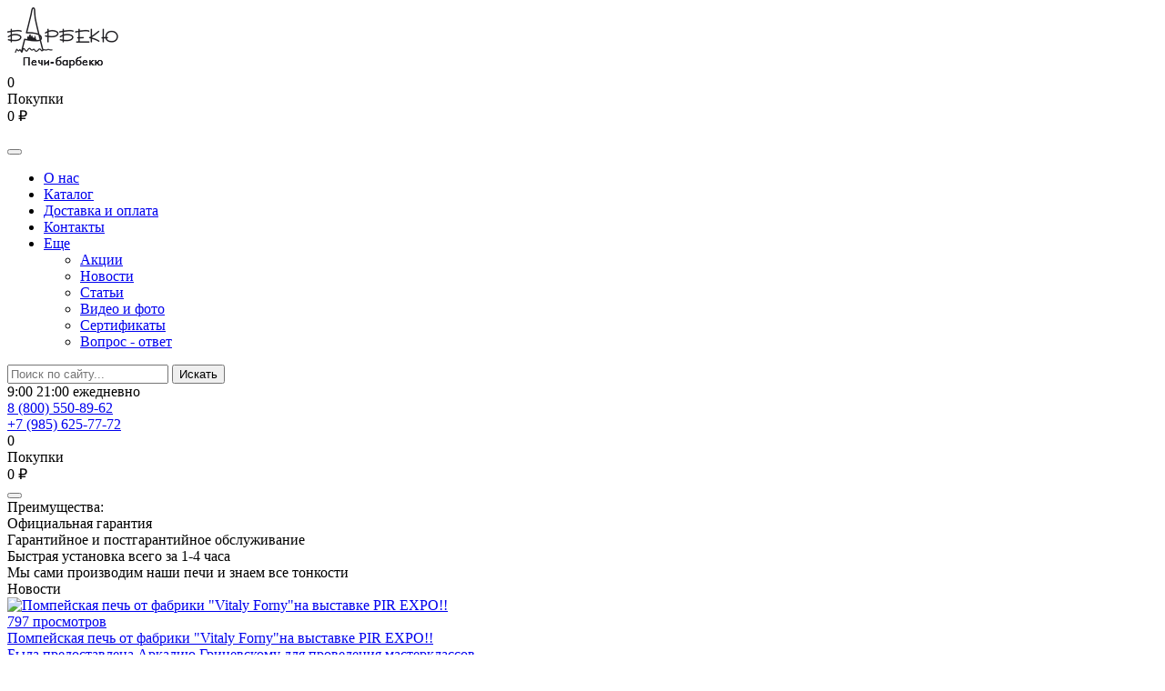

--- FILE ---
content_type: text/html; charset=UTF-8
request_url: https://barbecue-club.ru/product/nabor-dlya-russkoy-pechi-nastennyy-4-predmeta
body_size: 8699
content:
<!DOCTYPE html>
<html lang="ru">
<head>
    <meta charset="UTF-8">
    <title>Набор для русской печи настенный (4 предмета)
 - купить в Москве по цене 19 500 ₽
 от производителя</title>

    <meta name="description" content="Компания «Барбекю» предлагает купить набор для русской печи настенный (4 предмета)
 в Москве по цене 19 500 ₽
 от производителя. Доставка по всей России! 8 (800) 550-89-62
">
    <meta name="keywords" content="">
        <link rel="canonical" href="https://barbecue-club.ru/product/nabor-dlya-russkoy-pechi-nastennyy-4-predmeta" />

    <meta name="viewport" content="width=device-width">
    <meta name="csrf-token" content="CAHwCnGVVBJWUgAJJKTgakYxDIXyW9a86UgXqkkB" />

    <meta property="og:title" content="Набор для русской печи настенный (4 предмета)
 - купить в Москве по цене 19 500 ₽
 от производителя" />
    <meta property="og:type" content="website" />
    <meta property="og:url" content="https://barbecue-club.ru/product/nabor-dlya-russkoy-pechi-nastennyy-4-predmeta" />
            <meta property="og:image" content="https://barbecue-club.ru/uploads/product/364x512/84d15af08f020ab975fbd78e407bcda1.jpg" />
        <meta property="og:site_name" content="Барбекю — магазин печей-барбекю" />

    <link rel="stylesheet" href="/css/app.css?id=d700cac55af071feb0f6">
        
    <script type="text/javascript">!function(){var t=document.createElement("script");t.type="text/javascript",t.async=!0,t.src='https://vk.com/js/api/openapi.js?169',t.onload=function(){VK.Retargeting.Init("VK-RTRG-1322083-d7MCa"),VK.Retargeting.Hit()},document.head.appendChild(t)}();</script><noscript><img src="https://vk.com/rtrg?p=VK-RTRG-1322083-d7MCa" style="position:fixed; left:-999px;" alt=""/></noscript>

</head>
<body data-xl="1240" data-lg="992">

<div class="parallax__left-1 rellax" data-rellax-speed="-9"></div>
<div class="parallax__right-1 rellax" data-rellax-speed="-10"></div>
<div class="parallax__right-2 rellax" data-rellax-speed="-10"></div>
<section class="flying-header" id="js-flying-header">
   <div class="container" id="js-flying-container">
       <div class="flying-header__logo">
           <img src="../../img/logo-black-min.png?v=2" alt="logo">
       </div>

       <div class="flying-header__icons">
           <div class="top-menu__icon js-action-link" data-url="https://barbecue-club.ru/popup/director"><i class="icon icon-pencil"></i></div>
           <div class="top-menu__icon js-action-link" data-url="https://barbecue-club.ru/popup/callback"><i class="icon icon-phone-receiver"></i></div>

           <div onclick="window.location = 'https://barbecue-club.ru/checkout'" class="top-menu__cart">
               <div class="top-menu__cart-icon">
                   <i class="icon icon-shopping-cart"></i>
                   <div class="top-menu__cart-quantity js-cart-count">0</div>
               </div>
               <div class="top-menu__cart-text">
                   <div class="top-menu__cart-heading">Покупки</div>
                   <div class="top-menu__cart-price js-cart-total">0 ₽</div>
               </div>
           </div>
       </div>
   </div>
</section>



<aside class="mobile-sidebar js-toggle-sidebar">
    <div class="mobile-navigation" id="js-mobile-navigation">
    <div class="header">
        <i class="js-toggle-active-target" data-target="#js-toggle-sidebar">
            
        </i>
    </div>
    <div class="body">
        <nav class="categories" id="js-mq-mobile-001" data-mq-mobile="001"></nav>
        <ul class="mobile-navigation__pages" id="js-mq-mobile-002" data-mq-mobile="002"></ul>
    </div>
</div></aside>

<section class="mobile-section js-toggle-sidebar">
    <nav class="top-menu">
    <div class="container">
        <div class="top-menu__wrapper">
            <button class="hamburger hamburger--collapse js-toggle-active-target" data-target=".js-toggle-sidebar" type="button">
              <span class="hamburger-box">
                <span class="hamburger-inner"></span>
              </span>
            </button>

            <a href="https://barbecue-club.ru" class="top-menu__logo"></a>
            <ul class="top-menu__nav" data-mq-desktop="002" id="js-mq-desktop-002">
                                                            <li class="top-menu__nav-item js-mq-item"><a  href="https://barbecue-club.ru/o-nas">О нас</a></li>
                    
                    
                                
                                                                                <li class="top-menu__nav-item js-mq-item"><a  href="https://barbecue-club.ru/category">Каталог</a></li>
                    
                    
                                
                                                                                <li class="top-menu__nav-item js-mq-item"><a  href="https://barbecue-club.ru/dostavka-i-oplata">Доставка и оплата</a></li>
                    
                    
                                
                                                                                <li class="top-menu__nav-item js-mq-item"><a  href="https://barbecue-club.ru/kontakty">Контакты</a></li>
                    
                    
                                
                                                        
                                            <li class="top-menu__nav-item more js-mq-item">
                            <a onclick="toggleNavMore()" href="#">Еще</a>
                            <div class="top-menu__nav-dropdown">
                                <ul>
                    
                                                                    <li><a href="https://barbecue-club.ru/akcii">Акции</a></li>
                                
                                                        
                    
                                                                    <li><a href="https://barbecue-club.ru/news">Новости</a></li>
                                
                                                        
                    
                                                                    <li><a href="https://barbecue-club.ru/articles">Статьи</a></li>
                                
                                                        
                    
                                                                    <li><a href="https://barbecue-club.ru/video-i-foto">Видео и фото</a></li>
                                
                                                        
                    
                                                                    <li><a href="https://barbecue-club.ru/certificates">Сертификаты</a></li>
                                
                                                        
                    
                                                                    <li><a href="https://barbecue-club.ru/vopros-otvet">Вопрос - ответ</a></li>
                                
                                                    </ul>
                            </div>
                        </li>
                                                </ul>
            <div class="top-menu__icon-nav">
                <div class="top-menu__icon js-action-link" data-url="https://barbecue-club.ru/popup/director"><i class="icon icon-pencil"></i></div>
                <div class="top-menu__icon js-action-link" data-url="https://barbecue-club.ru/popup/callback"><i class="icon icon-phone-receiver"></i></div>
                <div class="top-menu__icon" id="js-search-container">
                    <i class="icon icon-search js-toggle-active-target" data-target="#js-search-form"></i>
                    <form class="top-menu__search-wrapper" action="https://barbecue-club.ru/search" id="js-search-form">
    <i class="icon icon-search top-menu__search-inner-icon"></i>
    <input name="query" type="text" class="top-menu__search-input" placeholder="Поиск по сайту..." id="js-search-autocomplete" data-url="https://barbecue-club.ru/search/autocomplete">
    <input type="submit" class="button top-menu__search-button" value="Искать">
</form>                </div>
            </div>
            <div class="top-menu__info">
                <div class="top-menu__schedule">
                    9:00 21:00 ежедневно
                </div>
                <div class="top-menu__tel"><a href="tel:88005508962">8 (800) 550-89-62</a></div>
                <div class="top-menu__tel"><a href="tel:+79856257772">+7 (985) 625-77-72</a></div>
            </div>
            <div onclick="window.location = 'https://barbecue-club.ru/checkout'" class="top-menu__cart">
                <div class="top-menu__cart-icon">
                    <i class="icon icon-shopping-cart"></i>
                    <div class="top-menu__cart-quantity js-cart-count">0</div>
                </div>
                <div class="top-menu__cart-text">
                    <div class="top-menu__cart-heading">Покупки</div>
                    <div class="top-menu__cart-price js-cart-total">0 ₽</div>
                </div>
            </div>
        </div>
    </div>
</nav>
    <button onclick="scrollToTop()" id="toTop" class="to-top"></button>
    
    
    <section class="card">
        <div class="container">
            <div class="card__wrapper">

                <div class="card__sidebar">

    
    
    
    <div class="card__sidebar-wrapper">
<div class="card__sidebar-heading card__sidebar-heading_lg">Преимущества:</div>
<div class="card__sidebar-advantage"><i class="icon icon-shield card__sidebar-icon"></i>
<div class="card__sidebar-text">Официальная гарантия</div>
</div>
<div class="card__sidebar-advantage"><i class="icon icon-award card__sidebar-icon"></i>
<div class="card__sidebar-text">Гарантийное и постгарантийное обслуживание</div>
</div>
<div class="card__sidebar-advantage"><i class="icon icon-brickwall card__sidebar-icon"></i>
<div class="card__sidebar-text">Быстрая установка всего за 1-4 часа</div>
</div>
<div class="card__sidebar-advantage"><i class="icon icon-factory card__sidebar-icon"></i>
<div class="card__sidebar-text">Мы сами производим наши печи и знаем все тонкости</div>
</div>
</div>


    
    <div class="card__sidebar-additional">

        
        <div class="card__sidebar-add-block">
        <div class="card__sidebar-add-heading">Новости</div>
        <a href="https://barbecue-club.ru/news/nazvanie-novosti-v-dve-stroki-i-ne-bolee-10" class="card__newscard">
    <div class="card__newscard-img-wrapper">
        <img class="card__newscard-img" src="https://barbecue-club.ru/uploads/page/287x205/56648e85d6d7d628a28ecb2365d868cd.jpg" alt="Помпейская печь от фабрики &quot;Vitaly Forny&quot;на выставке PIR EXPO!!">
    </div>
    <div class="card__newscard-views">797 просмотров</div>
    <div class="card__newscard-title">Помпейская печь от фабрики &quot;Vitaly Forny&quot;на выставке PIR EXPO!!</div>
    <div class="card__newscard-text">Была предоставлена Аркадию Грицевскому для проведения мастерклассов.</div>
</a>        <a href="https://barbecue-club.ru/news" class="card__add-more">Все новости</a>
    </div>

        
        <div class="card__sidebar-add-block">
    <div class="card__sidebar-add-heading">Видео/фото</div>
    
    <div class="card__media-img-wrapper">
        <div class="card__media-play" data-fancybox="video-gallery" data-src="https://www.youtube.com/watch?v=Q4aLJJhbAYI"></div>
        <img src="https://i.ytimg.com/vi/Q4aLJJhbAYI/hqdefault.jpg" alt="" class="card__media-img">
    </div>
    <div class="card__media-text">ФАЗЕНДА ЛАЙФ  СПЕЦИАЛЬНЫЙ ВЫПУСК  ВЕДУЩИЙ – ТИМОФЕЙ ПРОНЬКИН  ГОСТЬ – ОЛЬГА ПЛАТОНОВА</div>
    <a href="https://barbecue-club.ru/video-i-foto" class="card__add-more">Все видео</a>
</div>
    </div>
</div>
                <div class="card__content" itemscope itemtype="http://schema.org/Product">
                    <ul class="breadcrumbs " itemscope="" itemtype="http://schema.org/BreadcrumbList">
        <li itemscope="" itemprop="itemListElement" itemtype="http://schema.org/ListItem">
            <a href="https://barbecue-club.ru" itemprop="item"><span itemprop="name">Главная</span></a>
            <meta itemprop="position" content="1">
        </li>
                    <li itemscope="" itemprop="itemListElement" itemtype="http://schema.org/ListItem">
                <a href="https://barbecue-club.ru/category" itemprop="item"><span itemprop="name">Каталог</span></a>
                <meta itemprop="position" content="2">
            </li>
                    <li itemscope="" itemprop="itemListElement" itemtype="http://schema.org/ListItem">
                <a href="https://barbecue-club.ru/category/kovannye-izdeliya" itemprop="item"><span itemprop="name">Эксклюзивные изделия из дерева и металла</span></a>
                <meta itemprop="position" content="3">
            </li>
                    <li itemscope="" itemprop="itemListElement" itemtype="http://schema.org/ListItem">
                <a href="https://barbecue-club.ru/category/aksessuary-i-podarochnye-nabory" itemprop="item"><span itemprop="name">Аксессуары и подарочные наборы</span></a>
                <meta itemprop="position" content="4">
            </li>
                    <li itemscope="" itemprop="itemListElement" itemtype="http://schema.org/ListItem">
                <a  itemprop="item"><span itemprop="name">Набор для русской печи настенный (4 предмета)</span></a>
                <meta itemprop="position" content="5">
            </li>
            </ul>
                    <h1 class="card__heading" itemprop="name">Набор для русской печи настенный (4 предмета)</h1>
                    <div class="card__card">
                        <div class="card__header">
                            <div class="card__header-info">
                                
                                <ul class="card__props">
                                                                                                                                                                        <li class="card__prop">
                                                    <div class="card__prop-key">Ширина</div>
                                                                                                        <div class="card__prop-value">- </div>
                                                </li>
                                                                                                                                                                                                                                <li class="card__prop">
                                                    <div class="card__prop-key">Высота</div>
                                                                                                        <div class="card__prop-value">- </div>
                                                </li>
                                                                                                                                                                                                                                <li class="card__prop">
                                                    <div class="card__prop-key">Глубина</div>
                                                                                                        <div class="card__prop-value">- </div>
                                                </li>
                                                                                                                                                                                                                                <li class="card__prop">
                                                    <div class="card__prop-key">Вес</div>
                                                                                                        <div class="card__prop-value">- </div>
                                                </li>
                                                                                                                                                                                                        </ul>

                                
                                
                                
                                <div class="card__price-wrapper" itemprop="offers" itemscope itemtype="http://schema.org/Offer">
                                    <div class="card__price">
                                                                                <div class="card__price-current" id="js-product-price">19 500&nbsp;₽
                                            <meta itemprop="price" content="19500">
                                            <meta itemprop="priceCurrency" content="RUB">
                                        </div>
                                    </div>
                                    
                                    <div class="card__price-additional"><div id="js-addons"></div></div>
                                </div>

                                

                                    
                                    <div class="card__action-block">
                                                                                    <div class="card__not-available">Под заказ</div>
                                                                                <div class="card__call js-action-link" data-url="https://barbecue-club.ru/popup/callback"><i class="icon icon-headset"></i></div>
                                                                            </div>

                            </div>

                            
                            <div class="card__header-foto">
                                <div class="card__header-img-wrapper">
                                    <img id="js-product-image" data-fancybox="gallery" data-src="https://barbecue-club.ru/uploads/product/original/84d15af08f020ab975fbd78e407bcda1.jpg" src="https://barbecue-club.ru/uploads/product/364x512/84d15af08f020ab975fbd78e407bcda1.jpg" alt="Набор для русской печи настенный (4 предмета)" class="card__header-img" itemprop="image">
                                </div>
                                <div class="card__header-slider">
                                                                    </div>
                            </div>
                        </div>

                        
                        <div class="card__process">
                            <div class="card__process-wrapper">
                                <i class="icon icon-delivery"></i>
                                <div class="card__process-content">
                                    <div class="card__process-heading">Доставка:</div>
                                    <div class="card__process-hint">2 дня по Москве и МО</div>
                                    <a href="https://barbecue-club.ru/dostavka-i-oplata" class="card__process-more">подробнее</a>
                                </div>
                            </div>
                            <div class="card__process-wrapper">
                                <i class="icon icon-wallet"></i>
                                <div class="card__process-content">
                                    <div class="card__process-heading">Оплата:</div>
                                    <div class="card__process-hint">После установки</div>
                                    <a href="https://barbecue-club.ru/dostavka-i-oplata" class="card__process-more">подробнее</a>
                                </div>
                            </div>
                        </div>

                        
                        <div class="card__add">
        <div class="card__add-header">
            <div onClick="prevAddSlide()" class="card__arrow-left"></div>
            <h2 class="card__add-title">Дополнительные опции:</h2>
            <div onClick="nextAddSlide()" class="card__arrow-right"></div>
        </div>
        <div class="card__add-hint">Выберите товар и кликните по нему, чтобы добавить к основному заказу</div>
        <div class="card__add-slider">
                            <a href="https://barbecue-club.ru/product/pech-pompeyskaya-margarita-4-russia" target="_blank" class="card__add-slide">
                    <div class="card__add-checkbox">
                        <input id="add0" type="checkbox">
                        <label for="add0" class="js-action-link" data-url="https://barbecue-club.ru/cart/addon/631" data-method="post" data-not_prevent="1"></label>
                    </div>
                    <div class="card__add-img">
                        <img src="https://barbecue-club.ru/uploads/product/176x114/4aa33cf6584a15137f2c51dd8c782551.jpg" alt="">
                    </div>
                    <div class="card__add-name">Печь помпейская Маргарита-4 Russia</div>
                    <div class="card__add-price">334 500 ₽</div>
                </a>
                            <a href="https://barbecue-club.ru/product/pech-pompeyskaya-margarita-4-italy" target="_blank" class="card__add-slide">
                    <div class="card__add-checkbox">
                        <input id="add1" type="checkbox">
                        <label for="add1" class="js-action-link" data-url="https://barbecue-club.ru/cart/addon/630" data-method="post" data-not_prevent="1"></label>
                    </div>
                    <div class="card__add-img">
                        <img src="https://barbecue-club.ru/uploads/product/176x114/12c9e0754fdd324f87b243273bb5b430.jpg" alt="">
                    </div>
                    <div class="card__add-name">Печь помпейская Маргарита-4 Italy</div>
                    <div class="card__add-price">334 500 ₽</div>
                </a>
                            <a href="https://barbecue-club.ru/product/komplekt-dlya-sborki-pompeyskoy-pechi-s-diametrom-poda-60-sm-s-fasadom-i-zaslonkoy-1" target="_blank" class="card__add-slide">
                    <div class="card__add-checkbox">
                        <input id="add2" type="checkbox">
                        <label for="add2" class="js-action-link" data-url="https://barbecue-club.ru/cart/addon/629" data-method="post" data-not_prevent="1"></label>
                    </div>
                    <div class="card__add-img">
                        <img src="https://barbecue-club.ru/uploads/product/176x114/74c3302c2379b1fb530bb33565bae38f.jpg" alt="">
                    </div>
                    <div class="card__add-name">Комплект для сборки помпейской печи с диаметром пода 60 см с фасадом и заслонкой (С-15)</div>
                    <div class="card__add-price">46 700 ₽</div>
                </a>
                            <a href="https://barbecue-club.ru/product/pech-pompeyskaya-margarita-2-new-mozaika" target="_blank" class="card__add-slide">
                    <div class="card__add-checkbox">
                        <input id="add3" type="checkbox">
                        <label for="add3" class="js-action-link" data-url="https://barbecue-club.ru/cart/addon/624" data-method="post" data-not_prevent="1"></label>
                    </div>
                    <div class="card__add-img">
                        <img src="https://barbecue-club.ru/uploads/product/176x114/fbbcd82126a7cb2226232ed9e8fb2018.jpg" alt="">
                    </div>
                    <div class="card__add-name">Печь помпейская Маргарита-4 Мозаика</div>
                    <div class="card__add-price">384 500 ₽</div>
                </a>
                            <a href="https://barbecue-club.ru/product/pech-pompeyskaya-verona-2-lux-ot-vitaly-forni" target="_blank" class="card__add-slide">
                    <div class="card__add-checkbox">
                        <input id="add4" type="checkbox">
                        <label for="add4" class="js-action-link" data-url="https://barbecue-club.ru/cart/addon/477" data-method="post" data-not_prevent="1"></label>
                    </div>
                    <div class="card__add-img">
                        <img src="https://barbecue-club.ru/uploads/product/176x114/eb816b60a88fb6efde2e9b65fcddffee.jpg" alt="">
                    </div>
                    <div class="card__add-name">Печь помпейская Верона-2-Lux от Vitaly Forni.</div>
                    <div class="card__add-price">700 000 ₽</div>
                </a>
                            <a href="https://barbecue-club.ru/product/pech-pompeyskaya-margarita-2-new-s-oporami-l-i-flancem" target="_blank" class="card__add-slide">
                    <div class="card__add-checkbox">
                        <input id="add5" type="checkbox">
                        <label for="add5" class="js-action-link" data-url="https://barbecue-club.ru/cart/addon/621" data-method="post" data-not_prevent="1"></label>
                    </div>
                    <div class="card__add-img">
                        <img src="https://barbecue-club.ru/uploads/product/176x114/a163f918420fcc1ee62814acd9413e8d.jpg" alt="">
                    </div>
                    <div class="card__add-name">Печь помпейская Маргарита-2 New с опорами L и фланцем</div>
                    <div class="card__add-price">284 500 ₽</div>
                </a>
                            <a href="https://barbecue-club.ru/product/pech-pompeyskaya-margarita-2-new-s-oporami-m-i-flancem" target="_blank" class="card__add-slide">
                    <div class="card__add-checkbox">
                        <input id="add6" type="checkbox">
                        <label for="add6" class="js-action-link" data-url="https://barbecue-club.ru/cart/addon/620" data-method="post" data-not_prevent="1"></label>
                    </div>
                    <div class="card__add-img">
                        <img src="https://barbecue-club.ru/uploads/product/176x114/93886df020bddfb4d497de9e151c7a57.jpg" alt="">
                    </div>
                    <div class="card__add-name">Печь помпейская Маргарита-2 New с опорами M и фланцем</div>
                    <div class="card__add-price">284 500 ₽</div>
                </a>
                            <a href="https://barbecue-club.ru/product/pech-pompeyskaya-verona-3-ot-vitaly-forni" target="_blank" class="card__add-slide">
                    <div class="card__add-checkbox">
                        <input id="add7" type="checkbox">
                        <label for="add7" class="js-action-link" data-url="https://barbecue-club.ru/cart/addon/619" data-method="post" data-not_prevent="1"></label>
                    </div>
                    <div class="card__add-img">
                        <img src="https://barbecue-club.ru/uploads/product/176x114/5fdce9fd4dc63bdffc6e9ca1015bd3d3.jpg" alt="">
                    </div>
                    <div class="card__add-name">Печь помпейская Верона-3 от Vitaly Forni</div>
                    <div class="card__add-price">550 000 ₽</div>
                </a>
                            <a href="https://barbecue-club.ru/product/pech-pompeyskaya-margarita-2-s-oporami-m-diametr-poda-80-sm" target="_blank" class="card__add-slide">
                    <div class="card__add-checkbox">
                        <input id="add8" type="checkbox">
                        <label for="add8" class="js-action-link" data-url="https://barbecue-club.ru/cart/addon/610" data-method="post" data-not_prevent="1"></label>
                    </div>
                    <div class="card__add-img">
                        <img src="https://barbecue-club.ru/uploads/product/176x114/55050a0c4a0ea1b416043694aecc2b07.jpg" alt="">
                    </div>
                    <div class="card__add-name">Печь помпейская Маргарита-2 с опорами M. Диаметр пода 80 см</div>
                    <div class="card__add-price">274 500 ₽</div>
                </a>
                            <a href="https://barbecue-club.ru/product/pech-pompeyskaya-rim-1-ot-vitaly-forni" target="_blank" class="card__add-slide">
                    <div class="card__add-checkbox">
                        <input id="add9" type="checkbox">
                        <label for="add9" class="js-action-link" data-url="https://barbecue-club.ru/cart/addon/562" data-method="post" data-not_prevent="1"></label>
                    </div>
                    <div class="card__add-img">
                        <img src="https://barbecue-club.ru/uploads/product/176x114/349483ac2c45988e88c97e666bb69263.jpg" alt="">
                    </div>
                    <div class="card__add-name">Печь помпейская Рим-1 от Vitaly Forni.</div>
                    <div class="card__add-price">495 000 ₽</div>
                </a>
                            <a href="https://barbecue-club.ru/product/pech-pompeyskaya-s-oporami-diametr-poda-80-sm-1" target="_blank" class="card__add-slide">
                    <div class="card__add-checkbox">
                        <input id="add10" type="checkbox">
                        <label for="add10" class="js-action-link" data-url="https://barbecue-club.ru/cart/addon/470" data-method="post" data-not_prevent="1"></label>
                    </div>
                    <div class="card__add-img">
                        <img src="https://barbecue-club.ru/uploads/product/176x114/cc8d9452af3bcca0cd7c2f734c99e904.jpg" alt="">
                    </div>
                    <div class="card__add-name">Печь помпейская Маргарита-2 с опорами L. Диаметр пода 80 см</div>
                    <div class="card__add-price">274 500 ₽</div>
                </a>
                            <a href="https://barbecue-club.ru/product/pech-pompeyskaya-s-oporami-diametr-poda-80-sm-3" target="_blank" class="card__add-slide">
                    <div class="card__add-checkbox">
                        <input id="add11" type="checkbox">
                        <label for="add11" class="js-action-link" data-url="https://barbecue-club.ru/cart/addon/471" data-method="post" data-not_prevent="1"></label>
                    </div>
                    <div class="card__add-img">
                        <img src="https://barbecue-club.ru/uploads/product/176x114/c38a86c5c9117cf52bad244aa791f268.jpg" alt="">
                    </div>
                    <div class="card__add-name">Печь помпейская Маргарита-3 с опорами и нержавеющей заслонкой. Диаметр пода 80 см</div>
                    <div class="card__add-price">325 000 ₽</div>
                </a>
                            <a href="https://barbecue-club.ru/product/pech-elegiya-duet-s-russkoy-pechyu" target="_blank" class="card__add-slide">
                    <div class="card__add-checkbox">
                        <input id="add12" type="checkbox">
                        <label for="add12" class="js-action-link" data-url="https://barbecue-club.ru/cart/addon/309" data-method="post" data-not_prevent="1"></label>
                    </div>
                    <div class="card__add-img">
                        <img src="https://barbecue-club.ru/uploads/product/176x114/7ccc0c9af0681446dcb44f9a049a1220.jpg" alt="">
                    </div>
                    <div class="card__add-name">Элегия-Дуэт с Русской печью</div>
                    <div class="card__add-price">317 000 ₽</div>
                </a>
                            <a href="https://barbecue-club.ru/product/komplekt-dlya-sborki-pompeyskoy-pechi-s-diametrom-poda-60-sm-s-fasadom-i-zaslonkoy" target="_blank" class="card__add-slide">
                    <div class="card__add-checkbox">
                        <input id="add13" type="checkbox">
                        <label for="add13" class="js-action-link" data-url="https://barbecue-club.ru/cart/addon/329" data-method="post" data-not_prevent="1"></label>
                    </div>
                    <div class="card__add-img">
                        <img src="https://barbecue-club.ru/uploads/product/176x114/74c3302c2379b1fb530bb33565bae38f.jpg" alt="">
                    </div>
                    <div class="card__add-name">Комплект для сборки помпейской печи с диаметром пода 60 см с фасадом и заслонкой</div>
                    <div class="card__add-price">54 900 ₽</div>
                </a>
                    </div>
    </div>

                        
                        <div class="card__tab-nav">
                            <div class="card__sort-buttons">
                                <div id="cardDescTab" onclick="changeCardTab('cardDesc')" class="card__sort-button active">Описание товара</div>
                                <div id="cardReviewTab" onclick="changeCardTab('cardReview')" class="card__sort-button">Отзывы</div>
                                                                <div class="button card__sort-bg"></div>
                            </div>
                        </div>
                        <div class="card__tabs">
                            <div id="cardDesc" class="card__tab active" itemprop="description">

                                
                                

                                
                                                                    <div class="card__description-video">
                                                                                                                                                                                                                                                                                                                                            </div>
                                
                                <p class="p1" style="margin-bottom: 15px; font-variant-numeric: normal; font-variant-east-asian: normal; font-stretch: normal; line-height: normal; font-family: 'Helvetica Neue'; color: #202239; -webkit-text-stroke-color: #202239; background-color: #ffffff;"><span class="s1" style="font-kerning: none;">Набор аксессуаров для русской печи настенный.</span></p>
<p class="p1" style="margin-bottom: 15px; font-variant-numeric: normal; font-variant-east-asian: normal; font-stretch: normal; line-height: normal; font-family: 'Helvetica Neue'; color: #202239; -webkit-text-stroke-color: #202239; background-color: #ffffff;"><span class="s1" style="font-kerning: none;">В комплекте:</span></p>
<ul class="ul1" style="font-size: medium;">
<li class="li2" style="margin-bottom: 5px; font-variant-numeric: normal; font-variant-east-asian: normal; font-stretch: normal; font-size: 14px; line-height: normal; font-family: 'Helvetica Neue'; color: #202239; -webkit-text-stroke: #202239;"><span class="s2" style="background-color: #ffffff;"></span><span class="s3" style="font-kerning: none; background-color: #ffffff;">Кочерга</span></li>
<li class="li2" style="margin-bottom: 5px; font-variant-numeric: normal; font-variant-east-asian: normal; font-stretch: normal; font-size: 14px; line-height: normal; font-family: 'Helvetica Neue'; color: #202239; -webkit-text-stroke: #202239;"><span class="s2" style="background-color: #ffffff;"></span><span class="s3" style="font-kerning: none; background-color: #ffffff;">Ухват большой</span></li>
<li class="li2" style="margin-bottom: 5px; font-variant-numeric: normal; font-variant-east-asian: normal; font-stretch: normal; font-size: 14px; line-height: normal; font-family: 'Helvetica Neue'; color: #202239; -webkit-text-stroke: #202239;"><span class="s2" style="background-color: #ffffff;"></span><span class="s3" style="font-kerning: none; background-color: #ffffff;">Ухват малый</span></li>
<li class="li2" style="margin-bottom: 5px; font-variant-numeric: normal; font-variant-east-asian: normal; font-stretch: normal; font-size: 14px; line-height: normal; font-family: 'Helvetica Neue'; color: #202239; -webkit-text-stroke: #202239;"><span class="s2" style="background-color: #ffffff;"></span><span class="s3" style="font-kerning: none; background-color: #ffffff;">Совок</span></li>
</ul>
<p class="p1" style="margin-bottom: 15px; font-variant-numeric: normal; font-variant-east-asian: normal; font-stretch: normal; line-height: normal; font-family: 'Helvetica Neue'; color: #202239; -webkit-text-stroke-color: #202239; background-color: #ffffff;"><span class="s1" style="font-kerning: none;">Цвет чёрный плюс патина.</span></p>
<p class="p3" style="margin-bottom: 15px; font-variant-numeric: normal; font-variant-east-asian: normal; font-stretch: normal; line-height: normal; font-family: 'Helvetica Neue'; color: #202239; -webkit-text-stroke-color: #202239; background-color: #ffffff; min-height: 16px;"><span class="s1" style="font-kerning: none;"></span></p>

                                <div class="card__tab-title">Технические характеристики</div>
                                <div class="card__tab-table">
                                                                                                                                                                        <div class="card__tab-row">
                                                                                                        <div class="card__tab-key">Ширина:</div>
                                                    <div class="card__tab-value">-</div>
                                                </div>
                                                                                                                                                                                <div class="card__tab-row">
                                                                                                        <div class="card__tab-key">Высота:</div>
                                                    <div class="card__tab-value">-</div>
                                                </div>
                                                                                                                                                                                <div class="card__tab-row">
                                                                                                        <div class="card__tab-key">Глубина:</div>
                                                    <div class="card__tab-value">-</div>
                                                </div>
                                                                                                                                                                                <div class="card__tab-row">
                                                                                                        <div class="card__tab-key">Вес:</div>
                                                    <div class="card__tab-value">-</div>
                                                </div>
                                                                                                                                                        </div>
                            </div>

                            
                            <div id="cardReview" class="card__tab">
                                <div class="card__tab-heading">Набор для русской печи настенный (4 предмета)</div>

                                <div id="js-reviews">
                                                                    </div>

                                <form class="card__review-new js-form-ajax" action="https://barbecue-club.ru/product/218/review" method="post">
                                    <input type="hidden" name="_method" value="put">
                                    <span>Оставить отзыв о товаре</span>
                                    <div class="form-errors js-form-errors"></div>
                                    <input name="name" placeholder="Ваше имя" type="text">
                                    <textarea name="text" placeholder="Текст вашего отзыва" cols="30" rows="10"></textarea>
                                    <button class="button">Отправить</button>
                                </form>
                            </div>

                            
                                                    </div>

                        
                        
                    </div>
                </div>
            </div>
        </div>
    </section>
    
    <section>
<div class="container">
<div class="contacts__wrapper"><form class="contacts__form-wrapper js-form-ajax" action="/feedback" method="post"><input type="hidden" name="title" value="Заявка со страницы контакты" />
<div class="contacts__form-icon"></div>
<h2 class="contacts__form-heading">Оставить заявку</h2>
<div class="form-errors js-form-errors"></div>
<div class="contacts__row"><input placeholder="Ваше имя" class="contacts__input js-required-fields" type="text" name="name" /> <input placeholder="Ваш телефон" class="contacts__input js-required-fields" type="text" name="phone" /></div>
<div class="contacts__row"><textarea name="message" placeholder="Текст вашего сообщения" class="contacts__textarea js-required-fields"></textarea></div>
<div class="contacts__form-footer"><button class="button contacts__form-button">Отправить</button>
<div class="contacts__form-hint">Нажимая на кнопку, я даю согласия не обработку личных данных</div>
</div>
</form></div>
</div>
</section>

    <section class="footer" itemscope itemtype="http://schema.org/Organization">
    <div class="container">
        <div class="footer__wrapper">
            <div class="footer__top">
                <div class="footer__about">
                    <div class="footer__logo"></div>
                                        <div class="footer__about-text"> <noindex>24 лет производим барбекю-комплексы, садовые грили, печи барбекю в Москве. Доставляем по России.</noindex>                    </div>
                    <a href="https://barbecue-club.ru/politika-konfidencialnosti" class="footer__politics">Полититка конфиденциальности</a>
                </div>
                <ul class="footer__nav">
                                            <li class="footer__link-wrapper"><a href="https://barbecue-club.ru/o-nas" class="footer__link">О нас</a></li>
                                            <li class="footer__link-wrapper"><a href="https://barbecue-club.ru/category" class="footer__link">Каталог</a></li>
                                            <li class="footer__link-wrapper"><a href="https://barbecue-club.ru/dostavka-i-oplata" class="footer__link">Доставка и оплата</a></li>
                                            <li class="footer__link-wrapper"><a href="https://barbecue-club.ru/akcii" class="footer__link">Акции</a></li>
                                            <li class="footer__link-wrapper"><a href="https://barbecue-club.ru/kontakty" class="footer__link">Контакты</a></li>
                                            <li class="footer__link-wrapper"><a href="https://barbecue-club.ru/video-i-foto" class="footer__link">Видео и фото</a></li>
                                            <li class="footer__link-wrapper"><a href="https://barbecue-club.ru/news" class="footer__link">Новости</a></li>
                                            <li class="footer__link-wrapper"><a href="https://barbecue-club.ru/articles" class="footer__link">Статьи</a></li>
                                            <li class="footer__link-wrapper"><a href="https://barbecue-club.ru/sitemap" class="footer__link">Карта сайта</a></li>
                                            <li class="footer__link-wrapper"><a href="https://barbecue-club.ru/certificates" class="footer__link">Сертификаты</a></li>
                                            <li class="footer__link-wrapper"><a href="https://barbecue-club.ru/vopros-otvet" class="footer__link">Вопрос - ответ</a></li>
                                    </ul>
                <div class="footer__info">
                    <div class="footer__time">9:00 21:00 ежедневно</div>
                    <div class="footer__phones">
                        <a itemprop="telephone" href="tel:8 (800) 550-89-62" class="footer__phone-link">8 (800) 550-89-62</a>
                        <a href="tel:+7 (985) 625-77-72" class="footer__phone-link">+7 (985) 625-77-72</a>
                    </div>
                    <a itemprop="email" href="mailto:info@barbecue-club.ru" class="footer__email">info@barbecue-club.ru</a>
                    <div class="footer__icons">
                        <div class="footer__icons-heading">Принимаем к оплате</div>
                        <i class="icon icon-visa-pay-logo"></i>
                        <i class="icon icon-master-card-logo"></i>
                    </div>
                    <div class="footer__icons">
                        <div class="footer__icons-heading">Мы в соц. сетях</div>
                    </div>
                </div>
            </div>
            <div class="footer__bottom">
                <p itemprop="address" itemscope itemtype="http://schema.org/PostalAddress"><span itemprop="streetAddress">Можайское шоссе, 2 км от МКАД в сторону области.
ТК &quot;Три кита&quot;</span></p>
                <p>Информация на сайте не является публичной офертой.</p>
                <p>© 2025 <span itemprop="name">Барбекю</span></p>
            </div>
        </div>
    </div>
</section>
</section>




<script src="/js/vendor.js?id=69640f39846c97ffdcd4"></script>
<script src="/js/app.js?id=2f80e11f2c0e062a9eea"></script>
<script>
    $('.card__add-slider').slick({
        arrows: false,
        draggable: false,
        slidesToShow: 4,
        slidesToScroll: 1,
        variableWidth: true,
    });
    $('.card__viewed-slider').slick({
        arrows: false,
        draggable: false,
        slidesToShow: 3,
        slidesToScroll: 1,
        variableWidth: true,
    });
    $(document).ready(function(){
        $('.js-offer-input').change(function() {
            let $this = $(this);
            let data = {
                'id': $this.val(),
                'price': $this.data('price'),
                'price_old': $this.data('price_old'),
                'src': $this.data('src'),
                'src_original': $this.data('src_original'),
                'add_to_cart_url': 'https://barbecue-club.ru/cart/218'.replace('218', $this.val())
            };
            changeOffer(data);
            history.replaceState(data, '', 'https://barbecue-club.ru/product/nabor-dlya-russkoy-pechi-nastennyy-4-predmeta');
        });
        if(window.history.state && $('.js-offer-input:checked').val() === window.history.state.id) {
            changeOffer(window.history.state);
        }
    });
    function changeOffer(data) {
        $('#js-product-price').html(data.price);
        if(data.price_old)
            $('#js-product-price-old').html(data.price_old);
        if(data.src && data.src_original)
            $('#js-product-image').data('src', data.src_original).attr('src', data.src);
        $('#js-product-add-to-cart').attr('data-url', data.add_to_cart_url).data('url', data.add_to_cart_url);
        $('#js-product-fast-buy').data('product_id', data.id);
    }
</script>
<script>
    window.onscroll = function() {moveHeader()};

    var header = document.getElementById("js-flying-header");
    var headerContainer = document.getElementById("js-flying-container");
    var sticky = header.offsetTop;
    var search = document.getElementById("js-search-form");
    var searchContainer = document.getElementById('js-search-container');
    var searchMoved = false;

    function moveHeader() {
        if (window.pageYOffset > sticky) {
            header.classList.add("sticky");
            if (!searchMoved) {
                search.remove();
                headerContainer.appendChild(search);
                searchMoved = true;
            }
        } else {
            header.classList.remove("sticky");
            if (searchMoved) {
                search.remove();
                searchContainer.appendChild(search);
                searchMoved = false;
            }
        }
    }
</script>

<!-- Yandex.Metrika counter -->
<script type="text/javascript" >
   (function(m,e,t,r,i,k,a){m[i]=m[i]||function(){(m[i].a=m[i].a||[]).push(arguments)};
   m[i].l=1*new Date();k=e.createElement(t),a=e.getElementsByTagName(t)[0],k.async=1,k.src=r,a.parentNode.insertBefore(k,a)})
   (window, document, "script", "https://mc.yandex.ru/metrika/tag.js", "ym");

   ym(54735472, "init", {
        clickmap:true,
        trackLinks:true,
        accurateTrackBounce:true,
        webvisor:true
   });
</script>
<noscript><div><img src="https://mc.yandex.ru/watch/54735472" style="position:absolute; left:-9999px;" alt="" /></div></noscript>
<!-- /Yandex.Metrika counter -->
<!-- Global site tag (gtag.js) - Google Analytics -->
<script async src="https://www.googletagmanager.com/gtag/js?id=UA-145090266-1"></script>
<script>
  window.dataLayer = window.dataLayer || [];
  function gtag(){dataLayer.push(arguments);}
  gtag('js', new Date());

  gtag('config', 'UA-145090266-1');
</script>
</body>
</html>